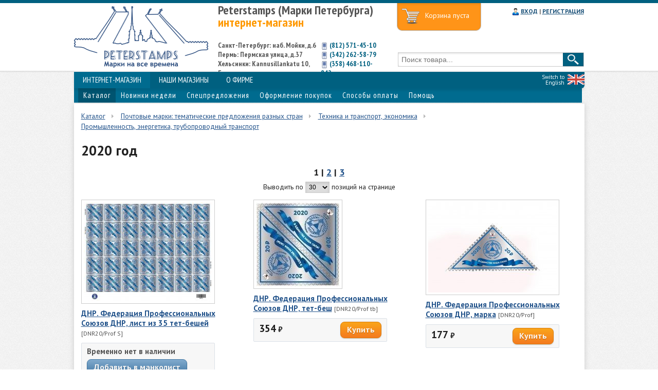

--- FILE ---
content_type: text/html; charset=UTF-8
request_url: https://ru.peterstamps.com/catalog/560/year/2020
body_size: 7089
content:
<!DOCTYPE HTML PUBLIC "-//W3C//DTD HTML 4.01//EN" "http://www.w3.org/TR/html4/strict.dtd">

<html>

<head>
  <title>Промышленность, энергетика, трубопроводный транспорт. Интернет-магазин Peterstamps</title>
  
  <link rel="stylesheet" type="text/css" href="/design/style-ru.css">
  <link rel="shortcut icon" href="/favicon.ico">
  <link rel="stylesheet" type="text/css" href="/design/color1.css">

  <script src="//code.jquery.com/jquery-1.10.2.min.js"></script>
  <script src="/js/topscroll.js"></script>
  <script src="/js/cart-ru.js"></script>
  <script src="/js/tabs.js"></script>
  <script src="/js/showlink.js"></script>

  <link rel="stylesheet" href="/js/fancybox/source/jquery.fancybox.css?v=2.1.5" type="text/css" media="screen">
  <script type="text/javascript" src="/js/fancybox/source/jquery.fancybox.pack.js?v=2.1.5"></script>

  <script src="//ajax.googleapis.com/ajax/libs/jqueryui/1.10.4/jquery-ui.min.js"></script>
  <script src="/js/slider.js" type="text/javascript"></script>
  <script src="/js/jquery.easing.1.3.js" type="text/javascript"></script>
  <link href="/css/slider.css" rel="stylesheet" type="text/css">
  <link href="/css/jquery.mCustomScrollbar.css" rel="stylesheet" type="text/css">

</head>

<body>


<!-- Yandex.Metrika counter -->
<script type="text/javascript">
(function (d, w, c) {
    (w[c] = w[c] || []).push(function() {
        try {
            w.yaCounter24171022 = new Ya.Metrika({id:24171022,
                    clickmap:true,
                    trackLinks:true,
                    accurateTrackBounce:true});
        } catch(e) { }
    });

    var n = d.getElementsByTagName("script")[0],
        s = d.createElement("script"),
        f = function () { n.parentNode.insertBefore(s, n); };
    s.type = "text/javascript";
    s.async = true;
    s.src = (d.location.protocol == "https:" ? "https:" : "http:") + "//mc.yandex.ru/metrika/watch.js";

    if (w.opera == "[object Opera]") {
        d.addEventListener("DOMContentLoaded", f, false);
    } else { f(); }
})(document, window, "yandex_metrika_callbacks");
</script>
<noscript><div><img src="//mc.yandex.ru/watch/24171022" style="position:absolute; left:-9999px;" alt="" /></div></noscript>
<!-- /Yandex.Metrika counter -->

<div id="nylights"></div>
<div id="hd">
  <div class="header-top"></div>

  <div class="header">

    <div class="header-row">

      <div class="logo-search">
        <div class="infibeam-logo">
        <a rel="nofollow" title="" href="/"><img src="/img/peterstamps_logo_rus.png" class="logotype"></a>
        </div>

        <div class="mkt-img">
          <p id="r1" class="gray">Peterstamps (Марки Петербурга)</p>
          <p id="r2"><span class="orange">интернет-магазин</span></p>
          <div id="r3" class="gray"><br>
          Санкт-Петербург: наб. Мойки, д.6<br>
          Пермь: Пермская улица, д.37<br>
          Хельсинки: Kannusillankatu 10, Espoo</div>
          <div id="r4" class="cyan">
          <br>
          <span class="phone"></span> (812) 571-45-10<br>
          <span class="phone"></span> (342) 262-58-79<br>
          <span class="phone"></span> (358) 468-110-842
          </div>
        </div>

        <div class="searchpage">


        <div id="maincart"><div id="cart"><div class="emptycart">Корзина пуста</div></div></div>


        <div class="links">

          <ul class="top-links">
          <li>
          <span id="login">
          <span id="login-img"></span>
          <a href="/login">ВХОД</a> | <a href="/registration">РЕГИСТРАЦИЯ</a>          </span>
          </li>
          </ul>

        </div>



        <form id="srchForm" method="get" action="/search/" name="search">
        <div class="search-bar">
        <div class="outer-search">

        <div id="icon-border">

        <div id="inner-search">
        <input id="suggest" class="ac_input" name="searchword" autocomplete="off" placeholder="Поиск товара..." value="">
        </div>
        </div>
        <input id="search-icon" type="submit" align="absmiddle" value="Search">
        </div>
        </div>

        </form>

      </div>

      </div>

    </div>

    <div class="header-botm"></div>
    <div class="content-slot">

      <div class="infibeam-sublinks">

      <div id="engsw1"><a href="https://peterstamps.com" target=_blank><img src="/img/engflag.gif" title="Switch to English"></a></div>
      <div id="engsw2"><a href="https://peterstamps.com" target=_blank>Switch to English</a></div>

      <ul>

<li class="active"><a href="/">ИНТЕРНЕТ-МАГАЗИН</a>
        </li>
        <li><a href="/shops">НАШИ МАГАЗИНЫ</a>
        </li>
        <li><a href="/company">О ФИРМЕ</a>
        </li>
        
      </ul>


      </div>

      <div id="submenu">
      <ul>

<li class="active"><a href="/catalog">Каталог</a>
          </li>
          <li><a href="/speciality">Новинки недели</a>
          </li>
          <li><a href="/specialoffers">Спецпредложения</a>
          </li>
          <li><a href="/howtobuy">Оформление покупок</a>
          </li>
          <li><a href="/payments">Способы оплаты</a>
          </li>
          <li><a href="/help">Помощь</a>
          </li>
          
      </ul>
      </div>

    </div>

  </div>

</div>

<div style="clear:both;"></div>


<div id="content">

<div id="bd">


  <div id="breadcrumb">
    <span class="mod_breadcrumbs">
    <span class="pathway"><a href="/catalog">Каталог</a></span><span class="pathway separator">»</span><span class="pathway"><a href="/catalog/461">Почтовые марки: тематические предложения разных стран</a></span><span class="pathway separator">»</span><span class="pathway"><a href="/catalog/551">Техника и транспорт, экономика</a></span><span class="pathway separator">»</span><span class="pathway"><a href="/catalog/560">Промышленность, энергетика, трубопроводный транспорт</a></span></span>
    <div class="clear"></div>
  </div>
  <h1>2020 год</h1><div id="catalog"><div class="pages">1 | <a href="/catalog/560/year/2020/page/1">2</a> | <a href="/catalog/560/year/2020/page/2">3</a></div><div class="aem1">
  <div class="paginator"><form method="post" name="pageselect1">Выводить по <select name="goodsonpage" onchange="javascript: document.forms.pageselect1.submit();">
  <option value="9">9</option><option value="15">15</option><option value="30" selected>30</option><option value="60">60</option><option value="90">90</option><option value="120">120</option></select> позиций на странице</form></div></div><div id="catalogitems">

    <div class="clmn w270"><a href="/item/74525" title="ДНР. Федерация Профессиональных Союзов ДНР, лист из 35 тет-бешей"><img src="/pictures/wr_wares/74525_1_1.jpg" title="ДНР. Федерация Профессиональных Союзов ДНР, лист из 35 тет-бешей"></a><h3><a href="/item/74525" title="ДНР. Федерация Профессиональных Союзов ДНР, лист из 35 тет-бешей">ДНР. Федерация Профессиональных Союзов ДНР, лист из 35 тет-бешей</a> <span class="artcl">[DNR20/Prof S]</span></h3><div class="itemPriceCat"><h4 class="gray">Временно нет в наличии</h4><div><form action="/wishlist" method="POST">
      <input type="hidden" name="item" value="74525">
      <input type="hidden" name="catalog" value="560">
      <input type="hidden" name="year" value="2020">
      <input type="hidden" name="page" value="">
      <input type="submit" class="button bgray" value="Добавить в манколист">
      </form></div><div class="clear"></div>
    </div>
    </div>

    <div class="clmn w270 middle"><a href="/item/74524" title="ДНР. Федерация Профессиональных Союзов ДНР, тет-беш"><img src="/pictures/wr_wares/74524_1_1.jpg" title="ДНР. Федерация Профессиональных Союзов ДНР, тет-беш"></a><h3><a href="/item/74524" title="ДНР. Федерация Профессиональных Союзов ДНР, тет-беш">ДНР. Федерация Профессиональных Союзов ДНР, тет-беш</a> <span class="artcl">[DNR20/Prof tb]</span></h3><div class="itemPriceCat"><div class="vprice"><h4><span class="price">354</span> <span class="currency">&#8381;</span></h4><div class="mimicart" id="qn74524"></div></div><div class="flr"><form name="order" action="/addtocart" method="POST">
      <input type="hidden" name="item" value="74524">
      <input type="hidden" name="price" value="354">
      <input type="submit" class="button orng" value="Купить" onClick="javascript: cart(1, 74524, 354); return false;">
      </form></div><div class="clear"></div>
    </div>
    </div>

    <div class="clmn w270"><a href="/item/74523" title="ДНР. Федерация Профессиональных Союзов ДНР, марка"><img src="/pictures/wr_wares/74523_1_1.jpg" title="ДНР. Федерация Профессиональных Союзов ДНР, марка"></a><h3><a href="/item/74523" title="ДНР. Федерация Профессиональных Союзов ДНР, марка">ДНР. Федерация Профессиональных Союзов ДНР, марка</a> <span class="artcl">[DNR20/Prof]</span></h3><div class="itemPriceCat"><div class="vprice"><h4><span class="price">177</span> <span class="currency">&#8381;</span></h4><div class="mimicart" id="qn74523"></div></div><div class="flr"><form name="order" action="/addtocart" method="POST">
      <input type="hidden" name="item" value="74523">
      <input type="hidden" name="price" value="177">
      <input type="submit" class="button orng" value="Купить" onClick="javascript: cart(1, 74523, 177); return false;">
      </form></div><div class="clear"></div>
    </div>
    </div><div class="clear"></div>

    <div class="clmn w270"><a href="/item/74522" title="ДНР. 2020. Федерация Профессиональных Союзов ДНР, КПД"><img src="/pictures/wr_wares/74522_1_1.jpg" title="ДНР. 2020. Федерация Профессиональных Союзов ДНР, КПД"></a><h3><a href="/item/74522" title="ДНР. 2020. Федерация Профессиональных Союзов ДНР, КПД">ДНР. 2020. Федерация Профессиональных Союзов ДНР, КПД</a> <span class="artcl">[DNR20/Prof FDC]</span></h3><div class="itemPriceCat"><div class="vprice"><h4><span class="price">488</span> <span class="currency">&#8381;</span></h4><div class="mimicart" id="qn74522"></div></div><div class="flr"><form name="order" action="/addtocart" method="POST">
      <input type="hidden" name="item" value="74522">
      <input type="hidden" name="price" value="488">
      <input type="submit" class="button orng" value="Купить" onClick="javascript: cart(1, 74522, 488); return false;">
      </form></div><div class="clear"></div>
    </div>
    </div>

    <div class="clmn w270 middle"><a href="/item/75059" title="Того. Экология. Глобальное потепление. Серия из 5 марок в 2 блоках"><img src="/pictures/wr_wares/75059_1_1.png" title="Того. Экология. Глобальное потепление. Серия из 5 марок в 2 блоках"></a><h3><a href="/item/75059" title="Того. Экология. Глобальное потепление. Серия из 5 марок в 2 блоках">Того. Экология. Глобальное потепление. Серия из 5 марок в 2 блоках</a> <span class="artcl">[TNS70/Ecology]</span></h3><div class="itemPriceCat"><div class="vprice"><h4><span class="price">1359</span> <span class="currency">&#8381;</span></h4><div class="mimicart" id="qn75059"></div></div><div class="flr"><form name="order" action="/addtocart" method="POST">
      <input type="hidden" name="item" value="75059">
      <input type="hidden" name="price" value="1359">
      <input type="submit" class="button orng" value="Купить" onClick="javascript: cart(1, 75059, 1359); return false;">
      </form></div><div class="clear"></div>
    </div>
    </div>

    <div class="clmn w270"><a href="/item/77154" title="Сан-Марино. Совместный выпуск марок многих стран мира &quot;ACTNOW&quot; под эгидой ООН. &quot;Действуй сейчас - сохрани природные ресурсы!&quot;, марка"><img src="/pictures/wr_wares/77154_1_1.jpg" title="Сан-Марино. Совместный выпуск марок многих стран мира &quot;ACTNOW&quot; под эгидой ООН. &quot;Действуй сейчас - сохрани природные ресурсы!&quot;, марка"></a><h3><a href="/item/77154" title="Сан-Марино. Совместный выпуск марок многих стран мира &quot;ACTNOW&quot; под эгидой ООН. &quot;Действуй сейчас - сохрани природные ресурсы!&quot;, марка">Сан-Марино. Совместный выпуск марок многих стран мира "ACTNOW" под эгидой ООН. "Действуй сейчас - сохрани природные ресурсы!", марка</a> <span class="artcl">[SNM20/ActNow]</span></h3><div class="itemPriceCat"><div class="vprice"><h4><span class="price">441</span> <span class="currency">&#8381;</span></h4><div class="mimicart" id="qn77154"></div></div><div class="flr"><form name="order" action="/addtocart" method="POST">
      <input type="hidden" name="item" value="77154">
      <input type="hidden" name="price" value="441">
      <input type="submit" class="button orng" value="Купить" onClick="javascript: cart(1, 77154, 441); return false;">
      </form></div><div class="clear"></div>
    </div>
    </div><div class="clear"></div>

    <div class="clmn w270"><a href="/item/77155" title="Сан-Марино. Совместный выпуск марок многих стран мира &quot;ACTNOW&quot; под эгидой ООН. &quot;Действуй сейчас - сохрани природные ресурсы!&quot;, блок из марки и 9 купонов"><img src="/pictures/wr_wares/77155_1_1.jpg" title="Сан-Марино. Совместный выпуск марок многих стран мира &quot;ACTNOW&quot; под эгидой ООН. &quot;Действуй сейчас - сохрани природные ресурсы!&quot;, блок из марки и 9 купонов"></a><h3><a href="/item/77155" title="Сан-Марино. Совместный выпуск марок многих стран мира &quot;ACTNOW&quot; под эгидой ООН. &quot;Действуй сейчас - сохрани природные ресурсы!&quot;, блок из марки и 9 купонов">Сан-Марино. Совместный выпуск марок многих стран мира "ACTNOW" под эгидой ООН. "Действуй сейчас - сохрани природные ресурсы!", блок из марки и 9 купонов</a> <span class="artcl">[SNM20/ActNow]</span></h3><div class="itemPriceCat"><div class="vprice"><h4><span class="price">441</span> <span class="currency">&#8381;</span></h4><div class="mimicart" id="qn77155"></div></div><div class="flr"><form name="order" action="/addtocart" method="POST">
      <input type="hidden" name="item" value="77155">
      <input type="hidden" name="price" value="441">
      <input type="submit" class="button orng" value="Купить" onClick="javascript: cart(1, 77155, 441); return false;">
      </form></div><div class="clear"></div>
    </div>
    </div>

    <div class="clmn w270 middle"><a href="/item/74711" title="Россия. Петерспост. Совместный выпуск марок многих стран мира &quot;ACTNOW&quot; под эгидой ООН. &quot;Действуй сейчас - сохрани природные ресурсы!&quot;, серия из 10 марок"><img src="/pictures/wr_wares/74711_1_1.jpg" title="Россия. Петерспост. Совместный выпуск марок многих стран мира &quot;ACTNOW&quot; под эгидой ООН. &quot;Действуй сейчас - сохрани природные ресурсы!&quot;, серия из 10 марок"></a><h3><a href="/item/74711" title="Россия. Петерспост. Совместный выпуск марок многих стран мира &quot;ACTNOW&quot; под эгидой ООН. &quot;Действуй сейчас - сохрани природные ресурсы!&quot;, серия из 10 марок">Россия. Петерспост. Совместный выпуск марок многих стран мира "ACTNOW" под эгидой ООН. "Действуй сейчас - сохрани природные ресурсы!", серия из 10 марок</a> <span class="artcl">[FI20/ActNow RUset]</span></h3><div class="itemPriceCat"><div class="vprice"><h4><span class="price">1000</span> <span class="currency">&#8381;</span></h4><div class="mimicart" id="qn74711"></div></div><div class="flr"><form name="order" action="/addtocart" method="POST">
      <input type="hidden" name="item" value="74711">
      <input type="hidden" name="price" value="1000">
      <input type="submit" class="button orng" value="Купить" onClick="javascript: cart(1, 74711, 1000); return false;">
      </form></div><div class="clear"></div>
    </div>
    </div>

    <div class="clmn w270"><a href="/item/74710" title="Финляндия. Петерспост. Совместный выпуск марок многих стран мира &quot;ACTNOW&quot; под эгидой ООН. &quot;Действуй сейчас - сохрани природные ресурсы!&quot;, серия из 10 марок"><img src="/pictures/wr_wares/74710_1_1.jpg" title="Финляндия. Петерспост. Совместный выпуск марок многих стран мира &quot;ACTNOW&quot; под эгидой ООН. &quot;Действуй сейчас - сохрани природные ресурсы!&quot;, серия из 10 марок"></a><h3><a href="/item/74710" title="Финляндия. Петерспост. Совместный выпуск марок многих стран мира &quot;ACTNOW&quot; под эгидой ООН. &quot;Действуй сейчас - сохрани природные ресурсы!&quot;, серия из 10 марок">Финляндия. Петерспост. Совместный выпуск марок многих стран мира "ACTNOW" под эгидой ООН. "Действуй сейчас - сохрани природные ресурсы!", серия из 10 марок</a> <span class="artcl">[FI20/ActNow set]</span></h3><div class="itemPriceCat"><div class="vprice"><h4><span class="price">1536</span> <span class="currency">&#8381;</span></h4><div class="mimicart" id="qn74710"></div></div><div class="flr"><form name="order" action="/addtocart" method="POST">
      <input type="hidden" name="item" value="74710">
      <input type="hidden" name="price" value="1536">
      <input type="submit" class="button orng" value="Купить" onClick="javascript: cart(1, 74710, 1536); return false;">
      </form></div><div class="clear"></div>
    </div>
    </div><div class="clear"></div>

    <div class="clmn w270"><a href="/item/74836" title="ООН (Нью-Йорк). Совместный выпуск марок многих стран мира &quot;ACTNOW&quot; под эгидой ООН. &quot;Действуй сейчас - сохрани природные ресурсы!&quot;, серия из 10 марок и 10 купонов в блоке"><img src="/pictures/wr_wares/74836_1_1.jpg" title="ООН (Нью-Йорк). Совместный выпуск марок многих стран мира &quot;ACTNOW&quot; под эгидой ООН. &quot;Действуй сейчас - сохрани природные ресурсы!&quot;, серия из 10 марок и 10 купонов в блоке"></a><h3><a href="/item/74836" title="ООН (Нью-Йорк). Совместный выпуск марок многих стран мира &quot;ACTNOW&quot; под эгидой ООН. &quot;Действуй сейчас - сохрани природные ресурсы!&quot;, серия из 10 марок и 10 купонов в блоке">ООН (Нью-Йорк). Совместный выпуск марок многих стран мира "ACTNOW" под эгидой ООН. "Действуй сейчас - сохрани природные ресурсы!", серия из 10 марок и 10 купонов в блоке</a> <span class="artcl">[UNY20/ActNow]</span></h3><div class="itemPriceCat"><div class="vprice"><h4><span class="price">2487</span> <span class="currency">&#8381;</span></h4><div class="mimicart" id="qn74836"></div></div><div class="flr"><form name="order" action="/addtocart" method="POST">
      <input type="hidden" name="item" value="74836">
      <input type="hidden" name="price" value="2487">
      <input type="submit" class="button orng" value="Купить" onClick="javascript: cart(1, 74836, 2487); return false;">
      </form></div><div class="clear"></div>
    </div>
    </div>

    <div class="clmn w270 middle"><a href="/item/75331" title="Словакия. Совместный выпуск марок многих стран мира &quot;ACTNOW&quot; под эгидой ООН. &quot;Действуй сейчас - сохрани природные ресурсы!&quot;, КПД"><img src="/pictures/wr_wares/75331_1_1.png" title="Словакия. Совместный выпуск марок многих стран мира &quot;ACTNOW&quot; под эгидой ООН. &quot;Действуй сейчас - сохрани природные ресурсы!&quot;, КПД"></a><h3><a href="/item/75331" title="Словакия. Совместный выпуск марок многих стран мира &quot;ACTNOW&quot; под эгидой ООН. &quot;Действуй сейчас - сохрани природные ресурсы!&quot;, КПД">Словакия. Совместный выпуск марок многих стран мира "ACTNOW" под эгидой ООН. "Действуй сейчас - сохрани природные ресурсы!", КПД</a> <span class="artcl">[SL20/ActNow FDC]</span></h3><div class="itemPriceCat"><div class="vprice"><h4><span class="price">679</span> <span class="currency">&#8381;</span></h4><div class="mimicart" id="qn75331"></div></div><div class="flr"><form name="order" action="/addtocart" method="POST">
      <input type="hidden" name="item" value="75331">
      <input type="hidden" name="price" value="679">
      <input type="submit" class="button orng" value="Купить" onClick="javascript: cart(1, 75331, 679); return false;">
      </form></div><div class="clear"></div>
    </div>
    </div>

    <div class="clmn w270"><a href="/item/75329" title="Словакия. Совместный выпуск марок многих стран мира &quot;ACTNOW&quot; под эгидой ООН. &quot;Действуй сейчас - сохрани природные ресурсы!&quot;, марка"><img src="/pictures/wr_wares/75329_1_1.png" title="Словакия. Совместный выпуск марок многих стран мира &quot;ACTNOW&quot; под эгидой ООН. &quot;Действуй сейчас - сохрани природные ресурсы!&quot;, марка"></a><h3><a href="/item/75329" title="Словакия. Совместный выпуск марок многих стран мира &quot;ACTNOW&quot; под эгидой ООН. &quot;Действуй сейчас - сохрани природные ресурсы!&quot;, марка">Словакия. Совместный выпуск марок многих стран мира "ACTNOW" под эгидой ООН. "Действуй сейчас - сохрани природные ресурсы!", марка</a> <span class="artcl">[SL20/ActNow]</span></h3><div class="itemPriceCat"><div class="vprice"><h4><span class="price">397</span> <span class="currency">&#8381;</span></h4><div class="mimicart" id="qn75329"></div></div><div class="flr"><form name="order" action="/addtocart" method="POST">
      <input type="hidden" name="item" value="75329">
      <input type="hidden" name="price" value="397">
      <input type="submit" class="button orng" value="Купить" onClick="javascript: cart(1, 75329, 397); return false;">
      </form></div><div class="clear"></div>
    </div>
    </div><div class="clear"></div>

    <div class="clmn w270"><a href="/item/75412" title="Хорватия. Совместный выпуск марок многих стран мира &quot;ACT NOW&quot; под эгидой ООН. &quot;Действуй сейчас - сохрани природные ресурсы!&quot;, КПД"><img src="/pictures/wr_wares/75412_1_1.jpg" title="Хорватия. Совместный выпуск марок многих стран мира &quot;ACT NOW&quot; под эгидой ООН. &quot;Действуй сейчас - сохрани природные ресурсы!&quot;, КПД"></a><h3><a href="/item/75412" title="Хорватия. Совместный выпуск марок многих стран мира &quot;ACT NOW&quot; под эгидой ООН. &quot;Действуй сейчас - сохрани природные ресурсы!&quot;, КПД">Хорватия. Совместный выпуск марок многих стран мира "ACT NOW" под эгидой ООН. "Действуй сейчас - сохрани природные ресурсы!", КПД</a> <span class="artcl">[CRO20/ActNow FDC]</span></h3><div class="itemPriceCat"><div class="vprice"><h4><span class="price">243</span> <span class="currency">&#8381;</span></h4><div class="mimicart" id="qn75412"></div></div><div class="flr"><form name="order" action="/addtocart" method="POST">
      <input type="hidden" name="item" value="75412">
      <input type="hidden" name="price" value="243">
      <input type="submit" class="button orng" value="Купить" onClick="javascript: cart(1, 75412, 243); return false;">
      </form></div><div class="clear"></div>
    </div>
    </div>

    <div class="clmn w270 middle"><a href="/item/75411" title="Хорватия. Совместный выпуск марок многих стран мира &quot;ACT NOW&quot; под эгидой ООН. &quot;Действуй сейчас - сохрани природные ресурсы!&quot;, лист из 10 марок и 10 купонов"><img src="/pictures/wr_wares/75411_1_1.jpg" title="Хорватия. Совместный выпуск марок многих стран мира &quot;ACT NOW&quot; под эгидой ООН. &quot;Действуй сейчас - сохрани природные ресурсы!&quot;, лист из 10 марок и 10 купонов"></a><h3><a href="/item/75411" title="Хорватия. Совместный выпуск марок многих стран мира &quot;ACT NOW&quot; под эгидой ООН. &quot;Действуй сейчас - сохрани природные ресурсы!&quot;, лист из 10 марок и 10 купонов">Хорватия. Совместный выпуск марок многих стран мира "ACT NOW" под эгидой ООН. "Действуй сейчас - сохрани природные ресурсы!", лист из 10 марок и 10 купонов</a> <span class="artcl">[CRO20/ActNow S]</span></h3><div class="itemPriceCat"><div class="vprice"><h4><span class="price">980</span> <span class="currency">&#8381;</span></h4><div class="mimicart" id="qn75411"></div></div><div class="flr"><form name="order" action="/addtocart" method="POST">
      <input type="hidden" name="item" value="75411">
      <input type="hidden" name="price" value="980">
      <input type="submit" class="button orng" value="Купить" onClick="javascript: cart(1, 75411, 980); return false;">
      </form></div><div class="clear"></div>
    </div>
    </div>

    <div class="clmn w270"><a href="/item/75410" title="Хорватия. Совместный выпуск марок многих стран мира &quot;ACT NOW&quot; под эгидой ООН. &quot;Действуй сейчас - сохрани природные ресурсы!&quot;, марка с купоном"><img src="/pictures/wr_wares/75410_1_1.jpg" title="Хорватия. Совместный выпуск марок многих стран мира &quot;ACT NOW&quot; под эгидой ООН. &quot;Действуй сейчас - сохрани природные ресурсы!&quot;, марка с купоном"></a><h3><a href="/item/75410" title="Хорватия. Совместный выпуск марок многих стран мира &quot;ACT NOW&quot; под эгидой ООН. &quot;Действуй сейчас - сохрани природные ресурсы!&quot;, марка с купоном">Хорватия. Совместный выпуск марок многих стран мира "ACT NOW" под эгидой ООН. "Действуй сейчас - сохрани природные ресурсы!", марка с купоном</a> <span class="artcl">[CRO20/ActNow]</span></h3><div class="itemPriceCat"><div class="vprice"><h4><span class="price">98</span> <span class="currency">&#8381;</span></h4><div class="mimicart" id="qn75410"></div></div><div class="flr"><form name="order" action="/addtocart" method="POST">
      <input type="hidden" name="item" value="75410">
      <input type="hidden" name="price" value="98">
      <input type="submit" class="button orng" value="Купить" onClick="javascript: cart(1, 75410, 98); return false;">
      </form></div><div class="clear"></div>
    </div>
    </div><div class="clear"></div>

    <div class="clmn w270"><a href="/item/75330" title="Словакия. Совместный выпуск марок многих стран мира &quot;ACTNOW&quot; под эгидой ООН. &quot;Действуй сейчас - сохрани природные ресурсы!&quot;, блок из марки и 9 купонов"><img src="/pictures/wr_wares/75330_1_1.png" title="Словакия. Совместный выпуск марок многих стран мира &quot;ACTNOW&quot; под эгидой ООН. &quot;Действуй сейчас - сохрани природные ресурсы!&quot;, блок из марки и 9 купонов"></a><h3><a href="/item/75330" title="Словакия. Совместный выпуск марок многих стран мира &quot;ACTNOW&quot; под эгидой ООН. &quot;Действуй сейчас - сохрани природные ресурсы!&quot;, блок из марки и 9 купонов">Словакия. Совместный выпуск марок многих стран мира "ACTNOW" под эгидой ООН. "Действуй сейчас - сохрани природные ресурсы!", блок из марки и 9 купонов</a> <span class="artcl">[SL20/ActNow S]</span></h3><div class="itemPriceCat"><div class="vprice"><h4><span class="price">397</span> <span class="currency">&#8381;</span></h4><div class="mimicart" id="qn75330"></div></div><div class="flr"><form name="order" action="/addtocart" method="POST">
      <input type="hidden" name="item" value="75330">
      <input type="hidden" name="price" value="397">
      <input type="submit" class="button orng" value="Купить" onClick="javascript: cart(1, 75330, 397); return false;">
      </form></div><div class="clear"></div>
    </div>
    </div>

    <div class="clmn w270 middle"><a href="/item/75372" title="Эстония 2020 Совместный выпуск марок многих стран мира &quot;ACTNOW&quot; под эгидой ООН. &quot;Действуй сейчас - сохрани природные ресурсы!&quot;, серия из 10 марок на 3 КПД"><img src="/pictures/wr_wares/75372_1_1.jpg" title="Эстония 2020 Совместный выпуск марок многих стран мира &quot;ACTNOW&quot; под эгидой ООН. &quot;Действуй сейчас - сохрани природные ресурсы!&quot;, серия из 10 марок на 3 КПД"></a><h3><a href="/item/75372" title="Эстония 2020 Совместный выпуск марок многих стран мира &quot;ACTNOW&quot; под эгидой ООН. &quot;Действуй сейчас - сохрани природные ресурсы!&quot;, серия из 10 марок на 3 КПД">Эстония 2020 Совместный выпуск марок многих стран мира "ACTNOW" под эгидой ООН. "Действуй сейчас - сохрани природные ресурсы!", серия из 10 марок на 3 КПД</a> <span class="artcl">[EE20/ActNow FDC]</span></h3><div class="itemPriceCat"><h4 class="gray">Временно нет в наличии</h4><div><form action="/wishlist" method="POST">
      <input type="hidden" name="item" value="75372">
      <input type="hidden" name="catalog" value="560">
      <input type="hidden" name="year" value="2020">
      <input type="hidden" name="page" value="">
      <input type="submit" class="button bgray" value="Добавить в манколист">
      </form></div><div class="clear"></div>
    </div>
    </div>

    <div class="clmn w270"><a href="/item/77116" title="Россия 2020 Петерспост. Совместный выпуск марок многих стран мира &quot;ACTNOW&quot; под эгидой ООН. &quot;Действуй сейчас - сохрани природные ресурсы!&quot;, серия из 10 беззубцовых марок в блоке"><img src="/pictures/wr_wares/77116_1_1.jpg" title="Россия 2020 Петерспост. Совместный выпуск марок многих стран мира &quot;ACTNOW&quot; под эгидой ООН. &quot;Действуй сейчас - сохрани природные ресурсы!&quot;, серия из 10 беззубцовых марок в блоке"></a><h3><a href="/item/77116" title="Россия 2020 Петерспост. Совместный выпуск марок многих стран мира &quot;ACTNOW&quot; под эгидой ООН. &quot;Действуй сейчас - сохрани природные ресурсы!&quot;, серия из 10 беззубцовых марок в блоке">Россия 2020 Петерспост. Совместный выпуск марок многих стран мира "ACTNOW" под эгидой ООН. "Действуй сейчас - сохрани природные ресурсы!", серия из 10 беззубцовых марок в блоке</a> <span class="artcl">[FI20/ActNow imperf RU]</span></h3><div class="itemPriceCat"><div class="vprice"><h4><span class="price">1000</span> <span class="currency">&#8381;</span></h4><div class="mimicart" id="qn77116"></div></div><div class="flr"><form name="order" action="/addtocart" method="POST">
      <input type="hidden" name="item" value="77116">
      <input type="hidden" name="price" value="1000">
      <input type="submit" class="button orng" value="Купить" onClick="javascript: cart(1, 77116, 1000); return false;">
      </form></div><div class="clear"></div>
    </div>
    </div><div class="clear"></div>

    <div class="clmn w270"><a href="/item/77115" title="Финляндия 2020 Петерспост. Совместный выпуск марок многих стран мира &quot;ACTNOW&quot; под эгидой ООН. &quot;Действуй сейчас - сохрани природные ресурсы!&quot;, серия из 10 беззубцовых марок в блоке"><img src="/pictures/wr_wares/77115_1_1.jpg" title="Финляндия 2020 Петерспост. Совместный выпуск марок многих стран мира &quot;ACTNOW&quot; под эгидой ООН. &quot;Действуй сейчас - сохрани природные ресурсы!&quot;, серия из 10 беззубцовых марок в блоке"></a><h3><a href="/item/77115" title="Финляндия 2020 Петерспост. Совместный выпуск марок многих стран мира &quot;ACTNOW&quot; под эгидой ООН. &quot;Действуй сейчас - сохрани природные ресурсы!&quot;, серия из 10 беззубцовых марок в блоке">Финляндия 2020 Петерспост. Совместный выпуск марок многих стран мира "ACTNOW" под эгидой ООН. "Действуй сейчас - сохрани природные ресурсы!", серия из 10 беззубцовых марок в блоке</a> <span class="artcl">[FI20/ActNow imperf]</span></h3><div class="itemPriceCat"><div class="vprice"><h4><span class="price">1536</span> <span class="currency">&#8381;</span></h4><div class="mimicart" id="qn77115"></div></div><div class="flr"><form name="order" action="/addtocart" method="POST">
      <input type="hidden" name="item" value="77115">
      <input type="hidden" name="price" value="1536">
      <input type="submit" class="button orng" value="Купить" onClick="javascript: cart(1, 77115, 1536); return false;">
      </form></div><div class="clear"></div>
    </div>
    </div>

    <div class="clmn w270 middle"><a href="/item/74709" title="Финляндия 2020 Петерспост. Совместный выпуск марок многих стран мира &quot;ACTNOW&quot; под эгидой ООН. &quot;Действуй сейчас - сохрани природные ресурсы!&quot;, серия из 10 марок в блоке"><img src="/pictures/wr_wares/74709_1_1.jpg" title="Финляндия 2020 Петерспост. Совместный выпуск марок многих стран мира &quot;ACTNOW&quot; под эгидой ООН. &quot;Действуй сейчас - сохрани природные ресурсы!&quot;, серия из 10 марок в блоке"></a><h3><a href="/item/74709" title="Финляндия 2020 Петерспост. Совместный выпуск марок многих стран мира &quot;ACTNOW&quot; под эгидой ООН. &quot;Действуй сейчас - сохрани природные ресурсы!&quot;, серия из 10 марок в блоке">Финляндия 2020 Петерспост. Совместный выпуск марок многих стран мира "ACTNOW" под эгидой ООН. "Действуй сейчас - сохрани природные ресурсы!", серия из 10 марок в блоке</a> <span class="artcl">[FI20/ActNow]</span></h3><div class="itemPriceCat"><div class="vprice"><h4><span class="price">1536</span> <span class="currency">&#8381;</span></h4><div class="mimicart" id="qn74709"></div></div><div class="flr"><form name="order" action="/addtocart" method="POST">
      <input type="hidden" name="item" value="74709">
      <input type="hidden" name="price" value="1536">
      <input type="submit" class="button orng" value="Купить" onClick="javascript: cart(1, 74709, 1536); return false;">
      </form></div><div class="clear"></div>
    </div>
    </div>

    <div class="clmn w270"><a href="/item/74833" title="Эстония 2020 Совместный выпуск марок многих стран мира &quot;ACTNOW&quot; под эгидой ООН. &quot;Действуй сейчас - сохрани природные ресурсы!&quot;, серия из 10 марок"><img src="/pictures/wr_wares/74833_1_1.jpg" title="Эстония 2020 Совместный выпуск марок многих стран мира &quot;ACTNOW&quot; под эгидой ООН. &quot;Действуй сейчас - сохрани природные ресурсы!&quot;, серия из 10 марок"></a><h3><a href="/item/74833" title="Эстония 2020 Совместный выпуск марок многих стран мира &quot;ACTNOW&quot; под эгидой ООН. &quot;Действуй сейчас - сохрани природные ресурсы!&quot;, серия из 10 марок">Эстония 2020 Совместный выпуск марок многих стран мира "ACTNOW" под эгидой ООН. "Действуй сейчас - сохрани природные ресурсы!", серия из 10 марок</a> <span class="artcl">[EE20/ActNow]</span></h3><div class="itemPriceCat"><div class="vprice"><h4><span class="price">4724</span> <span class="currency">&#8381;</span></h4><div class="mimicart" id="qn74833"></div></div><div class="flr"><form name="order" action="/addtocart" method="POST">
      <input type="hidden" name="item" value="74833">
      <input type="hidden" name="price" value="4724">
      <input type="submit" class="button orng" value="Купить" onClick="javascript: cart(1, 74833, 4724); return false;">
      </form></div><div class="clear"></div>
    </div>
    </div><div class="clear"></div>

    <div class="clmn w270"><a href="/item/77868" title="ЛНР 2020 100 лет высшего образования в Донбассе, серия из 6 марок в блоке"><img src="/pictures/wr_wares/77868_1_1.jpg" title="ЛНР 2020 100 лет высшего образования в Донбассе, серия из 6 марок в блоке"></a><h3><a href="/item/77868" title="ЛНР 2020 100 лет высшего образования в Донбассе, серия из 6 марок в блоке">ЛНР 2020 100 лет высшего образования в Донбассе, серия из 6 марок в блоке</a> <span class="artcl">[LNR20/Vysh]</span></h3><div class="itemPriceCat"><div class="vprice"><h4><span class="price">981</span> <span class="currency">&#8381;</span></h4><div class="mimicart" id="qn77868"></div></div><div class="flr"><form name="order" action="/addtocart" method="POST">
      <input type="hidden" name="item" value="77868">
      <input type="hidden" name="price" value="981">
      <input type="submit" class="button orng" value="Купить" onClick="javascript: cart(1, 77868, 981); return false;">
      </form></div><div class="clear"></div>
    </div>
    </div>

    <div class="clmn w270 middle"><a href="/item/74712" title="Россия 2020 Совместный выпуск марок многих стран мира &quot;ACTNOW&quot; под эгидой ООН. &quot;Действуй сейчас - сохрани природные ресурсы!&quot;, серия из 10 марок Петерспост в блоке"><img src="/pictures/wr_wares/74712_1_1.jpg" title="Россия 2020 Совместный выпуск марок многих стран мира &quot;ACTNOW&quot; под эгидой ООН. &quot;Действуй сейчас - сохрани природные ресурсы!&quot;, серия из 10 марок Петерспост в блоке"></a><h3><a href="/item/74712" title="Россия 2020 Совместный выпуск марок многих стран мира &quot;ACTNOW&quot; под эгидой ООН. &quot;Действуй сейчас - сохрани природные ресурсы!&quot;, серия из 10 марок Петерспост в блоке">Россия 2020 Совместный выпуск марок многих стран мира "ACTNOW" под эгидой ООН. "Действуй сейчас - сохрани природные ресурсы!", серия из 10 марок Петерспост в блоке</a> <span class="artcl">[FI20/ActNow RU]</span></h3><div class="itemPriceCat"><div class="vprice"><h4><span class="price">1000</span> <span class="currency">&#8381;</span></h4><div class="mimicart" id="qn74712"></div></div><div class="flr"><form name="order" action="/addtocart" method="POST">
      <input type="hidden" name="item" value="74712">
      <input type="hidden" name="price" value="1000">
      <input type="submit" class="button orng" value="Купить" onClick="javascript: cart(1, 74712, 1000); return false;">
      </form></div><div class="clear"></div>
    </div>
    </div>

    <div class="clmn w270"><a href="/item/76014" title="Россия. АО &quot;Марка&quot;. 100 лет Республике Татарстан. почтовый блок"><img src="/pictures/wr_wares/76014_1_1.jpg" title="Россия. АО &quot;Марка&quot;. 100 лет Республике Татарстан. почтовый блок"></a><h3><a href="/item/76014" title="Россия. АО &quot;Марка&quot;. 100 лет Республике Татарстан. почтовый блок">Россия. АО "Марка". 100 лет Республике Татарстан. почтовый блок</a> <span class="artcl">[RU20/59]</span></h3><div class="itemPriceCat"><div class="vprice"><h4><span class="price">160</span> <span class="currency">&#8381;</span></h4><div class="mimicart" id="qn76014"></div></div><div class="flr"><form name="order" action="/addtocart" method="POST">
      <input type="hidden" name="item" value="76014">
      <input type="hidden" name="price" value="160">
      <input type="submit" class="button orng" value="Купить" onClick="javascript: cart(1, 76014, 160); return false;">
      </form></div><div class="clear"></div>
    </div>
    </div><div class="clear"></div>

    <div class="clmn w270"><a href="/item/76043" title="Аландские острова. Optinova Group - мировой лидер по производству полимерных трубок для медицинских и промышленных применений. КПД"><img src="/pictures/wr_wares/76043_1_1.jpg" title="Аландские острова. Optinova Group - мировой лидер по производству полимерных трубок для медицинских и промышленных применений. КПД"></a><h3><a href="/item/76043" title="Аландские острова. Optinova Group - мировой лидер по производству полимерных трубок для медицинских и промышленных применений. КПД">Аландские острова. Optinova Group - мировой лидер по производству полимерных трубок для медицинских и промышленных применений. КПД</a> <span class="artcl">[AL20/Optinova FDC]</span></h3><div class="itemPriceCat"><div class="vprice"><h4><span class="price">726</span> <span class="currency">&#8381;</span></h4><div class="mimicart" id="qn76043"></div></div><div class="flr"><form name="order" action="/addtocart" method="POST">
      <input type="hidden" name="item" value="76043">
      <input type="hidden" name="price" value="726">
      <input type="submit" class="button orng" value="Купить" onClick="javascript: cart(1, 76043, 726); return false;">
      </form></div><div class="clear"></div>
    </div>
    </div>

    <div class="clmn w270 middle"><a href="/item/76042" title="Аландские острова. Optinova Group - мировой лидер по производству полимерных трубок для медицинских и промышленных применений. Лист из 30 марок и 10 купонов"><img src="/pictures/wr_wares/76042_1_1.jpg" title="Аландские острова. Optinova Group - мировой лидер по производству полимерных трубок для медицинских и промышленных применений. Лист из 30 марок и 10 купонов"></a><h3><a href="/item/76042" title="Аландские острова. Optinova Group - мировой лидер по производству полимерных трубок для медицинских и промышленных применений. Лист из 30 марок и 10 купонов">Аландские острова. Optinova Group - мировой лидер по производству полимерных трубок для медицинских и промышленных применений. Лист из 30 марок и 10 купонов</a> <span class="artcl">[AL20/Optinova s]</span></h3><div class="itemPriceCat"><div class="vprice"><h4><span class="price">7830</span> <span class="currency">&#8381;</span></h4><div class="mimicart" id="qn76042"></div></div><div class="flr"><form name="order" action="/addtocart" method="POST">
      <input type="hidden" name="item" value="76042">
      <input type="hidden" name="price" value="7830">
      <input type="submit" class="button orng" value="Купить" onClick="javascript: cart(1, 76042, 7830); return false;">
      </form></div><div class="clear"></div>
    </div>
    </div>

    <div class="clmn w270"><a href="/item/76041" title="Аландские острова. Optinova Group - мировой лидер по производству полимерных трубок для медицинских и промышленных применений. Марка"><img src="/pictures/wr_wares/76041_1_1.jpg" title="Аландские острова. Optinova Group - мировой лидер по производству полимерных трубок для медицинских и промышленных применений. Марка"></a><h3><a href="/item/76041" title="Аландские острова. Optinova Group - мировой лидер по производству полимерных трубок для медицинских и промышленных применений. Марка">Аландские острова. Optinova Group - мировой лидер по производству полимерных трубок для медицинских и промышленных применений. Марка</a> <span class="artcl">[AL20/Optinova]</span></h3><div class="itemPriceCat"><div class="vprice"><h4><span class="price">261</span> <span class="currency">&#8381;</span></h4><div class="mimicart" id="qn76041"></div></div><div class="flr"><form name="order" action="/addtocart" method="POST">
      <input type="hidden" name="item" value="76041">
      <input type="hidden" name="price" value="261">
      <input type="submit" class="button orng" value="Купить" onClick="javascript: cart(1, 76041, 261); return false;">
      </form></div><div class="clear"></div>
    </div>
    </div><div class="clear"></div>

    <div class="clmn w270"><a href="/item/77507" title="Сьерра-Леоне. Совместный выпуск марок многих стран мира &quot;ACTNOW&quot; под эгидой ООН. &quot;Действуй сейчас - сохрани природные ресурсы!&quot;, серия из 10 марок"><img src="/pictures/wr_wares/77507_1_1.jpg" title="Сьерра-Леоне. Совместный выпуск марок многих стран мира &quot;ACTNOW&quot; под эгидой ООН. &quot;Действуй сейчас - сохрани природные ресурсы!&quot;, серия из 10 марок"></a><h3><a href="/item/77507" title="Сьерра-Леоне. Совместный выпуск марок многих стран мира &quot;ACTNOW&quot; под эгидой ООН. &quot;Действуй сейчас - сохрани природные ресурсы!&quot;, серия из 10 марок">Сьерра-Леоне. Совместный выпуск марок многих стран мира "ACTNOW" под эгидой ООН. "Действуй сейчас - сохрани природные ресурсы!", серия из 10 марок</a> <span class="artcl">[SRL20/ActNow]</span></h3><div class="itemPriceCat"><div class="vprice"><h4><span class="price">993</span> <span class="currency">&#8381;</span></h4><div class="mimicart" id="qn77507"></div></div><div class="flr"><form name="order" action="/addtocart" method="POST">
      <input type="hidden" name="item" value="77507">
      <input type="hidden" name="price" value="993">
      <input type="submit" class="button orng" value="Купить" onClick="javascript: cart(1, 77507, 993); return false;">
      </form></div><div class="clear"></div>
    </div>
    </div>

    <div class="clmn w270 middle"><a href="/item/77508" title="Сьерра-Леоне. Совместный выпуск марок многих стран мира &quot;ACTNOW&quot; под эгидой ООН. &quot;Действуй сейчас - сохрани природные ресурсы!&quot;, блок из 10 марок"><img src="/pictures/wr_wares/77508_1_1.jpg" title="Сьерра-Леоне. Совместный выпуск марок многих стран мира &quot;ACTNOW&quot; под эгидой ООН. &quot;Действуй сейчас - сохрани природные ресурсы!&quot;, блок из 10 марок"></a><h3><a href="/item/77508" title="Сьерра-Леоне. Совместный выпуск марок многих стран мира &quot;ACTNOW&quot; под эгидой ООН. &quot;Действуй сейчас - сохрани природные ресурсы!&quot;, блок из 10 марок">Сьерра-Леоне. Совместный выпуск марок многих стран мира "ACTNOW" под эгидой ООН. "Действуй сейчас - сохрани природные ресурсы!", блок из 10 марок</a> <span class="artcl">[SRL20/ActNow]</span></h3><div class="itemPriceCat"><div class="vprice"><h4><span class="price">993</span> <span class="currency">&#8381;</span></h4><div class="mimicart" id="qn77508"></div></div><div class="flr"><form name="order" action="/addtocart" method="POST">
      <input type="hidden" name="item" value="77508">
      <input type="hidden" name="price" value="993">
      <input type="submit" class="button orng" value="Купить" onClick="javascript: cart(1, 77508, 993); return false;">
      </form></div><div class="clear"></div>
    </div>
    </div>

    <div class="clmn w270"><a href="/item/77509" title="Сьерра-Леоне. Совместный выпуск марок многих стран мира &quot;ACTNOW&quot; под эгидой ООН. &quot;Действуй сейчас - сохрани природные ресурсы!&quot;, серия из 10 листов по 9 марок"><img src="/pictures/wr_wares/77509_1_1.jpg" title="Сьерра-Леоне. Совместный выпуск марок многих стран мира &quot;ACTNOW&quot; под эгидой ООН. &quot;Действуй сейчас - сохрани природные ресурсы!&quot;, серия из 10 листов по 9 марок"></a><h3><a href="/item/77509" title="Сьерра-Леоне. Совместный выпуск марок многих стран мира &quot;ACTNOW&quot; под эгидой ООН. &quot;Действуй сейчас - сохрани природные ресурсы!&quot;, серия из 10 листов по 9 марок">Сьерра-Леоне. Совместный выпуск марок многих стран мира "ACTNOW" под эгидой ООН. "Действуй сейчас - сохрани природные ресурсы!", серия из 10 листов по 9 марок</a> <span class="artcl">[SRL20/ActNow]</span></h3><div class="itemPriceCat"><div class="vprice"><h4><span class="price">8937</span> <span class="currency">&#8381;</span></h4><div class="mimicart" id="qn77509"></div></div><div class="flr"><form name="order" action="/addtocart" method="POST">
      <input type="hidden" name="item" value="77509">
      <input type="hidden" name="price" value="8937">
      <input type="submit" class="button orng" value="Купить" onClick="javascript: cart(1, 77509, 8937); return false;">
      </form></div><div class="clear"></div>
    </div>
    </div></div><div class="clear"></div><div class="pages">1 | <a href="/catalog/560/year/2020/page/1">2</a> | <a href="/catalog/560/year/2020/page/2">3</a></div>
  <div class="paginator"><form method="post" name="pageselect2">Выводить по <select name="goodsonpage" onchange="javascript: document.forms.pageselect2.submit();">
  <option value="9">9</option><option value="15">15</option><option value="30" selected>30</option><option value="60">60</option><option value="90">90</option><option value="120">120</option></select> позиций на странице</form></div></div><div class="clear"></div>

</div>
</div>


<div id="ft">

<div id="infifoot">

<div class="ft-menu">
<div class="infi-link">
<h3>Peterstamps</h3>
<ul>
<li><a href="/society">Общество Филателистов</a></li>
<li><a href="/history">История фирмы</a></li>
<li><a href="/partners">Наши партнёры</a></li>
<li><a href="/videoblog">Видеоблог</a></li>
<li><a href="/collecting_stamps">Коллекционирование марок</a></li>



</ul>

<div class="inficopyright">
&#9426; 2014-2026 ООО "Петерстэмпс"
</div>

</div>
<div class="cust-suprt">
<div class="cust-suprt-top">
<div class="customer-support">
<h3>Контакты</h3>
<ul>
<li><a href="/company">Как нас найти</a></li>
<li><a href="/team">Сотрудники</a></li>
<li><a href="https://vk.com/club14561773" target=_blank>Наша группа ВКонтакте</a></li>
<li><a href="https://www.facebook.com/peterstamps.ru" target=_blank>Наша группа в Facebook</a></li>
<li><a href="https://www.youtube.com/channel/UCDIm0MWgOip3SdMxnqKPjdQ" target=_blank>Наш канал на Youtube</a></li>
</ul>
</div>
<div class="orders">
<h3>Личный кабинет</h3>
<div>
<ul>
<li><a href="/registration">Зарегистрироваться</a></li>
  <li><a href="/login">Войти под своим именем</a></li></ul>
</div>
<div>
<ul>
<li><a href="/shops">Места выдачи заказов</a></li>
<li><a href="/payments">Способы оплаты</a></li>
<li><a href="/service">Служба почтовой рассылки</a></li>
<li><a href="/terminology">Терминология</a></li>
</ul>
</div>
</div>
</div>
<div class="cust-suprt-below">
<div id="social_sites">
<h3>Поделиться в соцсетях</h3>

<div class="share42init"></div>
<script type="text/javascript" src="/js/share42.js"></script>

</div>
<div id="subscriber_form">
    <h3>Подписка на новости сайта</h3>
    <a name="subscribe"></a>
    <div id="fc8bee66ad7aa79388da4ba41a0f63479cb0efc803cfaed15b4b7978e1f5fc66">
        <input type="hidden" name="sform[hash]" value="fc8bee66ad7aa79388da4ba41a0f63479cb0efc803cfaed15b4b7978e1f5fc66">
        <div class="sfemail"><div elemtype="sform-input"><input class="fc8bee66ad7aa79388da4ba41a0f63479cb0efc803cfaed15b4b7978e1f5fc66_email" maxlength="255" name="sform[email]" type="email" required="required" placeholder="Ваш e-mail" value=""></div></div>
        <div class="sfname"><div elemtype="sform-input"><input class="fc8bee66ad7aa79388da4ba41a0f63479cb0efc803cfaed15b4b7978e1f5fc66_text" maxlength="255" name="sform[0JjQvNGP]" placeholder="Ваше имя" value=""></div></div>
        <div elemtype="sform-button" class="sfbtn"><button id="buttonfc8bee66ad7aa79388da4ba41a0f63479cb0efc803cfaed15b4b7978e1f5fc66" onclick="sformfc8bee66ad7aa79388da4ba41a0f63479cb0efc803cfaed15b4b7978e1f5fc66._button(this);">Подписаться</button></div>
    </div>
    <script type="text/javascript" src="https://fast.sendpulse.com/members/forms/user-form-js/ac/fc8bee66ad7aa79388da4ba41a0f63479cb0efc803cfaed15b4b7978e1f5fc66/c/1/"></script>
    <script type="text/javascript">var sform_lang = 'ru'</script>

</div>
</div>
</div>
</div>

</div>

</div>


<div id="scroller" class="b-top" style="display: none;"><span class="b-top-but">наверх</span></div>

<script>
  (function(i,s,o,g,r,a,m){i['GoogleAnalyticsObject']=r;i[r]=i[r]||function(){
  (i[r].q=i[r].q||[]).push(arguments)},i[r].l=1*new Date();a=s.createElement(o),
  m=s.getElementsByTagName(o)[0];a.async=1;a.src=g;m.parentNode.insertBefore(a,m)
  })(window,document,'script','https://www.google-analytics.com/analytics.js','ga');

  ga('create', 'UA-71017509-2', 'auto');
  ga('send', 'pageview');

</script>
</body>
</html>

--- FILE ---
content_type: application/javascript; charset=utf-8
request_url: https://ru.peterstamps.com/js/showlink.js
body_size: 426
content:
$(function() {

  $(document).ready(function() {
    initializer();
  });

  $("#city").change(function() {
    initializer();
  });

  function initializer() {
    var city = $("#city option:selected").text();
    var regc = /курьер/gi;
    var result = city.match(regc);
    if (result != null) {
      button_active(true);
      $("#hdn").css('visibility','visible');
      $("#hdn").show();
      $("#hdnruspost").hide();
    } else if (city.match(/Почт/gi) != null) {
      button_active(false);
      $("#hdnruspost").css('visibility','visible');
      $("#hdnruspost").show();
      $("#hdn").hide();
    } else {
      button_active(true);
      $("#hdn").hide();
      $("#hdnruspost").hide();
    }
  };

  $("#cond").change(function() {
    if ($(this).prop("checked")) button_active(true); else button_active(false);
  });


  function button_active(status) {
    $("#send_order").prop('disabled', !status);
    if (status) {
        $("#send_order").animate({opacity: '1'});
        $("#send_order").attr("value", "Оформить заказ");
        $("#send_order").attr("title", "");
    }
    else {
        $("#send_order").animate({opacity: '0.3'});
        $("#send_order").attr("value", "Необходимо согласиться с условиями отправки");
        $("#send_order").attr("title", "Необходимо согласиться с условиями отправки Почтой России");
    }
  };



});

--- FILE ---
content_type: application/javascript
request_url: https://fast.sendpulse.com/members/forms/user-form-js/ac/fc8bee66ad7aa79388da4ba41a0f63479cb0efc803cfaed15b4b7978e1f5fc66/c/1/
body_size: 3907
content:
/**
* Date: 2023-11-27
* Time: 22:05:10
* All rights reserved SendPulse. company https://sendpulse.com
*/
var sformfc8bee66ad7aa79388da4ba41a0f63479cb0efc803cfaed15b4b7978e1f5fc66 = {
     fid:"0",
    _button : function(buttonobj) {
        var intervalHandle = null;
        if( !window.jQuery ) {
            waitForjQueryLoad = true;
            this._jQcheck();
            intervalHandle = setInterval( function() {
                if( window.jQuery ) {
                    clearInterval( intervalHandle );
                    sformfc8bee66ad7aa79388da4ba41a0f63479cb0efc803cfaed15b4b7978e1f5fc66._addInfoWrappers();
                    sformfc8bee66ad7aa79388da4ba41a0f63479cb0efc803cfaed15b4b7978e1f5fc66._send(buttonobj);
                }
            }, 10 );
        } else {
            websiteJQHolder = $;
            websiteJQName = jQuery;
            jQuery.noConflict();
            this._addInfoWrappers();
            this._send(buttonobj);
            $ = websiteJQHolder;
            jQuery = websiteJQName;
        }
    },
    _addInfoWrappers : function() {
        if( !jQuery( 'div#_loadingfc8bee66ad7aa79388da4ba41a0f63479cb0efc803cfaed15b4b7978e1f5fc66' ).length ) {
            jQuery( 'div#fc8bee66ad7aa79388da4ba41a0f63479cb0efc803cfaed15b4b7978e1f5fc66' ).before( '<div id="_infofc8bee66ad7aa79388da4ba41a0f63479cb0efc803cfaed15b4b7978e1f5fc66"><div id="_messagefc8bee66ad7aa79388da4ba41a0f63479cb0efc803cfaed15b4b7978e1f5fc66"></div></div>' ).prepend( '<div id="_loadingfc8bee66ad7aa79388da4ba41a0f63479cb0efc803cfaed15b4b7978e1f5fc66"><div><img src="https://login.sendpulse.com/img/orderload.gif" alt="loading" title="loading"></div></div>' );
            jQuery( 'div#_loadingfc8bee66ad7aa79388da4ba41a0f63479cb0efc803cfaed15b4b7978e1f5fc66' ).css( {
                'z-index' : '1000',
                'display' : 'none',
                'position' : 'absolute',
                'background' : '#ffffff',
                'opacity' : '0.8',
                'width' : 'inherit'
            } );
            jQuery( 'div#_loadingfc8bee66ad7aa79388da4ba41a0f63479cb0efc803cfaed15b4b7978e1f5fc66 div' ).css( {
                'display' : 'table-cell',
                'vertical-align' : 'middle',
                'background' : 'none',
                'text-align' : 'center'
            } );
            jQuery( 'div#_infofc8bee66ad7aa79388da4ba41a0f63479cb0efc803cfaed15b4b7978e1f5fc66' ).css( {
                'visibility' : 'hidden',
                'position' : 'fixed',
                'top': '0',
        		'right': '0',
    	    	'bottom': '0',
		        'left': '0',
                'text-align' : ' center',
                'z-index' : '1000',
                'overflow-y' : 'hidden',
                'backgroundImage' : 'url(https://login.sendpulse.com/img/transparent_bg.png)',
                'color' : 'white'
            } );
            jQuery( 'div#_messagefc8bee66ad7aa79388da4ba41a0f63479cb0efc803cfaed15b4b7978e1f5fc66' ).css( {
                'max-width' : '400px',
                'min-width' : '200px',
                'margin' : '10% auto',
                'border' : 'none',
                'padding' : '15px',
                'text-align' : 'center',
                'position' : 'relative',
                'box-shadow' : '0px 0px 30px #000',
                'border-radius' : '7px',
                'backgroundImage' : 'url(https://login.sendpulse.com/img/transparent_bg.png)',
                'color' : 'white'
            } );
        }
    },

    _jQcheck : function() {
        var script = document.createElement( 'script' );
        script.type = 'text/javascript';
        script.src = '//ajax.googleapis.com/ajax/libs/jquery/1.9.1/jquery.min.js';
        document.getElementById( 'fc8bee66ad7aa79388da4ba41a0f63479cb0efc803cfaed15b4b7978e1f5fc66' ).appendChild( script );
    },

    _email : function( email ) {
        return true;
        var regex = /^(([^<>()[\]\.,;:\s@"]+(\.[^<>()[\]\.,;:\s@"]+)*)|(".+"))@((\[[0-9]{1,3}\.[0-9]{1,3}\.[0-9]{1,3}\.[0-9]{1,3}\])|(([a-zA-Z\-0-9]+\.)+[a-zA-Z]{2,}))$/;
        return regex.test( email );
    },

    _callback : function( response ) {
        switch( response.status ) {
            case 'success':
                jQuery( 'div#_messagefc8bee66ad7aa79388da4ba41a0f63479cb0efc803cfaed15b4b7978e1f5fc66' ).css( {
                    'background-color' : '#33CC66'
                } );
                jQuery(window).trigger('subscribeSuccess');
                if (typeof(response.rid) !== undefined) {
                    this.fid=response.rid;
                }
                break;
            case 'error':
                jQuery( 'div#_messagefc8bee66ad7aa79388da4ba41a0f63479cb0efc803cfaed15b4b7978e1f5fc66' ).css( {
                    'background-color' : '#FF3333'
                } );
                break;
            case 'notify':
                jQuery( 'div#_messagefc8bee66ad7aa79388da4ba41a0f63479cb0efc803cfaed15b4b7978e1f5fc66' ).css( {
                    'background-color' : '#33CCFF'
                } );
                break;
        }if(+response.message_in_form){
        if  (response.status=='success' || response.status=='notify') {
            var inpfl = jQuery( '.fc8bee66ad7aa79388da4ba41a0f63479cb0efc803cfaed15b4b7978e1f5fc66_form_line' );
            var msg_show = false;
            jQuery( inpfl ).each(function(indx){
                if (jQuery(inpfl[indx]).find('input').length) {
                    jQuery(inpfl[indx]).hide();
                }
                if (jQuery(inpfl[indx]).find('div [elemtype="sform-text"]').length) {
                    jQuery(inpfl[indx]).hide();
                }
                if (jQuery(inpfl[indx]).find('button').length) {
                    if (msg_show)
                        jQuery(inpfl[indx]).hide();
                    else{
                        msg_show = true;
                        jQuery(inpfl[indx]).empty().html( '<div style="padding: 15px !important;">'+response.html+'</div>' );
                        jQuery(inpfl[indx]).show();
                    }
                }
            });
        } else {
            jQuery( 'div#_messagefc8bee66ad7aa79388da4ba41a0f63479cb0efc803cfaed15b4b7978e1f5fc66' ).empty().html( response.html + '<div style="position: absolute; top: 5px; right: 5px;"><img src="https://login.sendpulse.com/img/delete.gif" style="cursor: pointer;" onclick="sformfc8bee66ad7aa79388da4ba41a0f63479cb0efc803cfaed15b4b7978e1f5fc66._closeMessage()" /></div>' );
            jQuery( 'div#_infofc8bee66ad7aa79388da4ba41a0f63479cb0efc803cfaed15b4b7978e1f5fc66' ).css({
                'visibility' : 'visible'
            });
        }
        jQuery( 'div#_loadingfc8bee66ad7aa79388da4ba41a0f63479cb0efc803cfaed15b4b7978e1f5fc66' ).css( 'display', 'none' );
        } else {
        jQuery( 'div#_messagefc8bee66ad7aa79388da4ba41a0f63479cb0efc803cfaed15b4b7978e1f5fc66' ).empty().html( response.html + '<div style="position: absolute; top: 5px; right: 5px;"><img src="https://login.sendpulse.com/img/delete.gif" style="cursor: pointer;" onclick="sformfc8bee66ad7aa79388da4ba41a0f63479cb0efc803cfaed15b4b7978e1f5fc66._closeMessage()" /></div>' );
        jQuery( 'div#_loadingfc8bee66ad7aa79388da4ba41a0f63479cb0efc803cfaed15b4b7978e1f5fc66' ).css( 'display', 'none' );
        jQuery( 'div#_infofc8bee66ad7aa79388da4ba41a0f63479cb0efc803cfaed15b4b7978e1f5fc66' ).css({
            'visibility' : 'visible'
        });}
    },
    
    _callbackConfirm : function( response ) {    
        switch( response.result ) {
            case false:
                jQuery('#conEfc8bee66ad7aa79388da4ba41a0f63479cb0efc803cfaed15b4b7978e1f5fc66').text(response.text);
                jQuery('#conEfc8bee66ad7aa79388da4ba41a0f63479cb0efc803cfaed15b4b7978e1f5fc66').show();
                jQuery('#rSfc8bee66ad7aa79388da4ba41a0f63479cb0efc803cfaed15b4b7978e1f5fc66').show();
                break; 
         
           case true:
                jQuery('#cbfc8bee66ad7aa79388da4ba41a0f63479cb0efc803cfaed15b4b7978e1f5fc66').hide();
                sformfc8bee66ad7aa79388da4ba41a0f63479cb0efc803cfaed15b4b7978e1f5fc66._closeMessage();
                break;
        } 
    },
    
    resendCode:function() {
        jQuery('#rSfc8bee66ad7aa79388da4ba41a0f63479cb0efc803cfaed15b4b7978e1f5fc66').remove();
        jQuery.ajax( {
             url : '//login.sendpulse.com/members/forms/submit-phone-regen?callback=?',
             dataType : 'jsonp',
             data : {fid:this.fid},
             jsonpCallback :  'sformfc8bee66ad7aa79388da4ba41a0f63479cb0efc803cfaed15b4b7978e1f5fc66.resendCodeBack'
        } );                
    },
    
    resendCodeBack : function(response) {},

    _closeMessage : function() {
        jQuery( 'div#_infofc8bee66ad7aa79388da4ba41a0f63479cb0efc803cfaed15b4b7978e1f5fc66' ).css( 'visibility', 'hidden' );
        jQuery( 'div#_messagefc8bee66ad7aa79388da4ba41a0f63479cb0efc803cfaed15b4b7978e1f5fc66' ).empty();
        jQuery( 'div#fc8bee66ad7aa79388da4ba41a0f63479cb0efc803cfaed15b4b7978e1f5fc66' ).children().each( function(){
            //jQuery( this ).find( 'input' ).val('');
        })
    },

    _send : function(buttonobj) {
        var inputs = {};
        var _isValidfc8bee66ad7aa79388da4ba41a0f63479cb0efc803cfaed15b4b7978e1f5fc66 = false;
        /*
        if (buttonobj === undefined) {
            var searchObject = jQuery( 'div#fc8bee66ad7aa79388da4ba41a0f63479cb0efc803cfaed15b4b7978e1f5fc66' );
        } else {
            var searchObject = jQuery( buttonobj ).parent().parent().parent().parent();
        }
        */
        var searchObject = jQuery( 'div#fc8bee66ad7aa79388da4ba41a0f63479cb0efc803cfaed15b4b7978e1f5fc66' );
        jQuery( searchObject ).find( 'input' ).each( function() {

                if ((jQuery( this ).attr( 'class' ) == 'fc8bee66ad7aa79388da4ba41a0f63479cb0efc803cfaed15b4b7978e1f5fc66_phone')){
                    var phoneNumber = jQuery( this ).val().trim().replace(/\ /gi,'');
                    var required = (jQuery( this ).attr( 'required') === undefined) ? false : true;
                    var code = '+'+jQuery(this).intlTelInput('getSelectedCountryData').dialCode;

                    if (required) {
                        if (! (jQuery( this ).intlTelInput('isValidNumber'))){
                            _isValidfc8bee66ad7aa79388da4ba41a0f63479cb0efc803cfaed15b4b7978e1f5fc66 = false;
                            if( !jQuery(this).attr('prevBg')){
                                jQuery(this).attr('prevBg',jQuery(this).css('background-color'));
                            }
                            jQuery(this).css('background-color','#FF9999').focus();
                            return false;
                        }
                    } else if ((phoneNumber != '')&&(phoneNumber != code)) {
                        if (! (jQuery( this ).intlTelInput('isValidNumber'))){
                            _isValidfc8bee66ad7aa79388da4ba41a0f63479cb0efc803cfaed15b4b7978e1f5fc66 = false;
                            if( !jQuery(this).attr('prevBg')){
                                jQuery(this).attr('prevBg',jQuery(this).css('background-color'));
                            }
                            jQuery(this).css('background-color','#FF9999').focus();
                            return false;
                        }
                    }
                }

                if ((jQuery( this ).attr( 'class' ) == 'fc8bee66ad7aa79388da4ba41a0f63479cb0efc803cfaed15b4b7978e1f5fc66_email')){
                    if (jQuery( this ).val().trim() != ''){
                        _isValidfc8bee66ad7aa79388da4ba41a0f63479cb0efc803cfaed15b4b7978e1f5fc66 = sformfc8bee66ad7aa79388da4ba41a0f63479cb0efc803cfaed15b4b7978e1f5fc66._email( jQuery( this ).val() );
                        if( !_isValidfc8bee66ad7aa79388da4ba41a0f63479cb0efc803cfaed15b4b7978e1f5fc66 ) {
                            if( !jQuery(this).attr('prevBg')){
                                jQuery(this).attr('prevBg',jQuery(this).css('background-color'));
                            }
                            jQuery(this).css('background-color','#FF9999').focus();
                            return false;
                        }
                    } else {
                        jQuery(this).css('background-color','#FF9999').focus();
                        return false;
                    }
                }

            if((jQuery( this ).attr( 'name' ) == 'sform[email]')){
                _isValidfc8bee66ad7aa79388da4ba41a0f63479cb0efc803cfaed15b4b7978e1f5fc66 = sformfc8bee66ad7aa79388da4ba41a0f63479cb0efc803cfaed15b4b7978e1f5fc66._email( jQuery( this ).val() );
                if( !_isValidfc8bee66ad7aa79388da4ba41a0f63479cb0efc803cfaed15b4b7978e1f5fc66 ) {
                    if( !jQuery( this ).attr( 'prevBg' )) {
                        jQuery( this ).attr( 'prevBg', jQuery( this ).css( 'background-color' ));
                    }
                    jQuery(this).css( 'background-color', '#FF9999' ).focus();
                    return false;
                }
                jQuery( this ).css('background-color', '');
            }
            if((jQuery(this).attr('name')=='sform[phone]')) {
                _isValidfc8bee66ad7aa79388da4ba41a0f63479cb0efc803cfaed15b4b7978e1f5fc66 = sformfc8bee66ad7aa79388da4ba41a0f63479cb0efc803cfaed15b4b7978e1f5fc66.checkPhone( jQuery( this ).val() );
                if( !_isValidfc8bee66ad7aa79388da4ba41a0f63479cb0efc803cfaed15b4b7978e1f5fc66 ) {
                    if( !jQuery(this).attr('prevBg')){
                        jQuery(this).attr('prevBg',jQuery(this).css('background-color'));
                    }
                    jQuery(this).css('background-color','#FF9999').focus();
                    return false;
                }
                jQuery(this).val(_isValidfc8bee66ad7aa79388da4ba41a0f63479cb0efc803cfaed15b4b7978e1f5fc66);
                jQuery(this).css('background-color', '');
            }
            
            if (jQuery( this ).attr( 'type' ) == 'radio') {
                if (jQuery( this ).attr( 'required') !== undefined) {
                    if (jQuery('input[name="'+jQuery( this ).attr('name')+'"]:checked').length == 0) {
                        if( !jQuery( this ).parent().parent().parent().parent().attr( 'prevBg' )) {
                            jQuery( this ).parent().parent().parent().parent().attr( 'prevBg', jQuery( this ).parent().parent().parent().parent().css( 'background-color' ));
                        }
                        jQuery(this).parent().parent().parent().parent().css( 'background-color', '#FF9999' ).focus();
                        _isValidfc8bee66ad7aa79388da4ba41a0f63479cb0efc803cfaed15b4b7978e1f5fc66 = false;
                        return false;
                    }
                }
                jQuery(this).parent().parent().parent().parent().css( 'background-color',jQuery( this ).parent().parent().parent().parent().attr( 'prevBg' ));
                if (jQuery( this ).is( ':checked' )) {
                    inputs[jQuery( this ).attr( 'name' )] = jQuery( this ).val();
                }
            } else if (jQuery( this ).attr( 'type' ) == 'checkbox'){
                var checkBoxId = jQuery( this ).attr( 'id' );
                if (jQuery( this ).is( ':checked' )){
                    jQuery(this).parent().parent().parent().parent().css( 'background-color',jQuery( this ).parent().parent().parent().parent().attr( 'prevBg' ));
                    inputs[jQuery( this ).attr( 'name' )] = jQuery( '#'+checkBoxId+'_on' ).val();
                } else {
                    if ( jQuery( this ).attr( 'required') !== undefined) {
                        if( !jQuery( this ).parent().parent().parent().parent().attr( 'prevBg' )) {
                            jQuery( this ).parent().parent().parent().parent().attr( 'prevBg', jQuery( this ).parent().parent().parent().parent().css( 'background-color' ));
                        }
                        jQuery(this).parent().parent().parent().parent().css( 'background-color', '#FF9999' ).focus();
                        _isValidfc8bee66ad7aa79388da4ba41a0f63479cb0efc803cfaed15b4b7978e1f5fc66 = false;
                        return false;
                    }
                }
            } else {
                if ((jQuery( this ).attr( 'name' ) != 'sform[email]') && (jQuery( this ).attr( 'name' ) != 'sform[phone]')){
                    if ( jQuery( this ).attr( 'required') !== undefined) {
                        if ( jQuery( this ).val().trim().length == 0 ) {
                            if( !jQuery( this ).attr( 'prevBg' )) {
                                jQuery( this ).attr( 'prevBg', jQuery( this ).css( 'background-color' ));
                            }
                            jQuery(this).css( 'background-color', '#FF9999' ).focus();
                            _isValidfc8bee66ad7aa79388da4ba41a0f63479cb0efc803cfaed15b4b7978e1f5fc66 = false;
                            return false;
                        }
                    }
                }
                jQuery( this ).css('background-color', '');
                if ((jQuery( this ).attr( 'class' ) == 'fc8bee66ad7aa79388da4ba41a0f63479cb0efc803cfaed15b4b7978e1f5fc66_phone')){
                    inputs[jQuery( this ).attr( 'name' )] = jQuery( this ).val().replace(/\ /gi,'');
                } else {
                    inputs[jQuery( this ).attr( 'name' )] = jQuery( this ).val();
                }

            }
        } );
        if (! _isValidfc8bee66ad7aa79388da4ba41a0f63479cb0efc803cfaed15b4b7978e1f5fc66) {
            return false;
        }
        jQuery( 'div#fc8bee66ad7aa79388da4ba41a0f63479cb0efc803cfaed15b4b7978e1f5fc66' ).find( 'select option:selected' ).each( function() {
            if ((jQuery( this ).parent().attr( 'required') !== undefined)&&(jQuery( this ).val().trim()=='')){
                if( !jQuery( this ).parent().attr( 'prevBg' )) {
                    jQuery( this ).parent().attr( 'prevBg', jQuery( this ).parent().css( 'background-color' ));
                }
                jQuery(this).parent().css( 'background-color', '#FF9999' ).focus();
                _isValidfc8bee66ad7aa79388da4ba41a0f63479cb0efc803cfaed15b4b7978e1f5fc66 = false;
                return false;
            }
            jQuery(this).parent().css( 'background-color',jQuery( this ).parent().attr( 'prevBg'));
            inputs[jQuery( this ).parent().attr( 'name' )] = jQuery( this ).val();
        } );
        
        if( _isValidfc8bee66ad7aa79388da4ba41a0f63479cb0efc803cfaed15b4b7978e1f5fc66 ) {
            var formHeight = jQuery( 'div#fc8bee66ad7aa79388da4ba41a0f63479cb0efc803cfaed15b4b7978e1f5fc66' ).css( 'height' );
            jQuery( 'div#_loadingfc8bee66ad7aa79388da4ba41a0f63479cb0efc803cfaed15b4b7978e1f5fc66' ).css( {
                'height' : formHeight,
                'display' : 'table'
            } );

            if ( typeof(sform_lang)=='undefined'){
                inputs['sform_lang'] = 'en';
            } else
                inputs['sform_lang'] = sform_lang;;

            jQuery.ajax( {
                url : '//login.sendpulse.com/members/forms/jsonp-submit?callback=?',
                dataType : 'jsonp',
                data : inputs,
                jsonpCallback : 'sformfc8bee66ad7aa79388da4ba41a0f63479cb0efc803cfaed15b4b7978e1f5fc66._callback'
            } );
            jQuery( 'div#fc8bee66ad7aa79388da4ba41a0f63479cb0efc803cfaed15b4b7978e1f5fc66' ).find( 'input' ).each( function() {
                if( jQuery( this ).attr( 'prevBg' )  ) {
                    jQuery( this ).css( 'background-color', jQuery( this ).attr( 'prevBg' ));
                }
            } )
        }
    }, checkPhone : function(phone) {
                var normalPhone=phone.replace(/((-)|(\s))/g,"");
                var regExp=/^[\+]?((93)|(355)|(21)|(684)|(376)|(244)|(54)|(374)|(297)|(247)|(61)|(672)|(43)|(994)|(351)|(973)|(880)|(375)|(32)|(501)|(229)|(975)|(591)|(387)|(267)|(55)|(673)|(359)|(226)|(257)|(7)|(855)|(237)|(238)|(236)|(235)|(56)|(86)|(57)|(269)|(242)|(243)|(682)|(506)|(385)|(53)|(357)|(420)|(45)|(246)|(253)|(62)|(593)|(20)|(503)|(240)|(291)|(372)|(251)|(298)|(500)|(679)|(358)|(33)|(590)|(594)|(689)|(241)|(220)|(995)|(49)|(233)|(350)|(30)|(299)|(671)|(502)|(224)|(245)|(592)|(509)|(504)|(852)|(36)|(354)|(91)|(98)|(964)|(353)|(972)|(39)|(225)|(81)|(962)|(254)|(686)|(850)|(82)|(965)|(996)|(856)|(371)|(961)|(266)|(231)|(41)|(370)|(352)|(853)|(389)|(261)|(265)|(60)|(960)|(223)|(356)|(692)|(596)|(222)|(230)|(52)|(691)|(377)|(976)|(373)|(212)|(258)|(95)|(264)|(674)|(977)|(31)|(599)|(687)|(64)|(505)|(227)|(234)|(683)|(670)|(47)|(968)|(92)|(680)|(507)|(675)|(595)|(51)|(63)|(48)|(974)|(378)|(262)|(40)|(250)|(508)|(239)|(966)|(221)|(248)|(232)|(65)|(421)|(386)|(677)|(252)|(27)|(34)|(94)|(249)|(597)|(268)|(46)|(963)|(886)|(992)|(255)|(66)|(228)|(690)|(676)|(90)|(993)|(688)|(256)|(380)|(971)|(44)|(598)|(1)|(998)|(678)|(58)|(84)|(681)|(685)|(967)|(969)|(381)|(260)|(259)|(263)){1}\d{6,14}$/;
                if(regExp.test(normalPhone)) return normalPhone;
                else return false;
        }, sendSMSCode : function(code) {
             jQuery("#conEfc8bee66ad7aa79388da4ba41a0f63479cb0efc803cfaed15b4b7978e1f5fc66").hide();
             jQuery.ajax( {
             url : '//login.sendpulse.com/members/forms/submit-phone-confirm?callback=?',
             dataType : 'jsonp',
             data : {'code':code, fid:this.fid},
             jsonpCallback : 'sformfc8bee66ad7aa79388da4ba41a0f63479cb0efc803cfaed15b4b7978e1f5fc66._callbackConfirm'
            } );
         }}
                    setTimeout( function() {
                        if( window.jQuery ) {
                            jQuery(function(){
                                jQuery.get('//ipinfo.io', function() {}, 'jsonp').always(function(resp) {
                                    var countryCode = (resp && resp.country) ? resp.country : '';
                                    if (countryCode) {
                                        jQuery('input.fc8bee66ad7aa79388da4ba41a0f63479cb0efc803cfaed15b4b7978e1f5fc66_phone').each(function(){
                                            jQuery(this).intlTelInput('selectCountry', countryCode.toLowerCase());
                                            selectedCountryData = jQuery(this).intlTelInput('getSelectedCountryData');
                                              if (selectedCountryData && selectedCountryData.dialCode)
                                                jQuery(this).intlTelInput('setNumber', '+'+selectedCountryData.dialCode);
                                        });
                                    }
                                });
                            });
                        }
                    },2000);